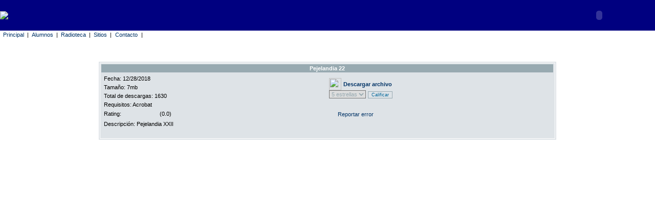

--- FILE ---
content_type: text/html
request_url: http://yumka.com/descargas/detalle.asp?iFile=447
body_size: 3205
content:
  <html>
  <head>
  <title>Yumka.com: Documentos</title>
  <META content=noindex,nofollow http-equiv=robots>
  <link rel="stylesheet" type="text/css" href="../ymk.css">
  <script>
  <!--
  function remote(){

  win2=window.open("../inc/control.asp","","width=150,height=30,")
  win2.creator=self
  }
  //-->
  </script>

  
  </head>




  <body leftMargin=0 topMargin=0 marginheight="0" marginwidth="0">

<!-- Ventana -->
  <DIV ID="waitDiv" style="position:absolute;left:280;top:280;visibility:hidden">
  <table class="Main2" cellpadding="1" cellspacing="5" border="0" align="center" bgcolor="#FFFFFF">
  <tr><td align="center"><b>Un momento por favor...</b></td></tr>
  </table>
  </div>

<script>
<!-- 
var DHTML = (document.getElementById || document.all || document.layers); 

function ap_getObj(name) {
	if (document.getElementById) {
		return document.getElementById(name).style;
	} else if (document.all) {
		return document.all[name].style;
	} else if (document.layers) { 
		return document.layers[name]; 
	}
} 

function ap_showWaitMessage(div,flag) { 
	if (!DHTML) return; 
	var x = ap_getObj(div); 
	x.visibility = (flag) ? 'visible':'hidden'

	if (! document.getElementById) 
		if (document.layers) x.left=window.screen.availWidth/2;
	return true; 
} 

ap_showWaitMessage('waitDiv', 1); 
//-->
</SCRIPT>
<!-- Ventana -->

<!-- Logotipo y menu -->
<table border="0" cellpadding="0" cellspacing="0" width="100%" align="center">
<tr bgcolor='navy'>
    <td background="../imagenes/logo-1.gif">
<img src="../imagenes/logo-2.gif" border="0" align="absmiddle">
</td>
<td  background="../imagenes/logo-1.gif" width="218" align="right">

<object classid="clsid:d27cdb6e-ae6d-11cf-96b8-444553540000" codebase="http://fpdownload.macromedia.com/pub/shockwave/cabs/flash/swflash.cab#version=7,0,0,0" width="218" height="60" id="mini" align="middle">
<param name="allowScriptAccess" value="sameDomain" />
<param name="movie" value="../imagenes/logo-3.swf" />
<param name="loop" value="false" />
<param name="menu" value="false" />
<param name="quality" value="best" />
<embed src="../imagenes/logo-3.swf" loop="false" menu="false" quality="best" bgcolor="#ffffff" width="218" height="60" name="mini" align="middle" allowScriptAccess="sameDomain" type="application/x-shockwave-flash" pluginspage="http://www.macromedia.com/go/getflashplayer" />
</object>

</td></tr>

<tr bgcolor="#FFFFFF"><td colspan="2" valign="middle">

<small>&nbsp; <a href="http://www.yumka.com" onmouseout=" window.status='';return true" onmouseover="window.status='Principal';return true"><small>Principal</small></a> &nbsp;|&nbsp; <a href="#top" onClick="remote()" onmouseout=" window.status='';return true" onmouseover="window.status='Alumnos';return true"><small>Alumnos</small></a> &nbsp;|&nbsp; 
<a href="#top" onmouseout=" window.status='';return true" onmouseover="window.status='Radioteca';return true"><small>Radioteca</small></a>  &nbsp;|&nbsp; <a href="../sitios/" onmouseout=" window.status='';return true" onmouseover="window.status='Sitios';return true"><small>Sitios</small></a> &nbsp;|&nbsp;</small> <a href="../inc/contacto.asp" onmouseout=" window.status='';return true" onmouseover="window.status='Contacto';return true"><small>Contacto</small></a> <small>&nbsp;|&nbsp;</small>
</td></tr>
</table>
<br>




<script language="JavaScript" type="text/JavaScript">
<!--
function MM_findObj(n, d) { //v4.01
  var p,i,x;  if(!d) d=document; if((p=n.indexOf("?"))>0&&parent.frames.length) {
    d=parent.frames[n.substring(p+1)].document; n=n.substring(0,p);}
  if(!(x=d[n])&&d.all) x=d.all[n]; for (i=0;!x&&i<d.forms.length;i++) x=d.forms[i][n];
  for(i=0;!x&&d.layers&&i<d.layers.length;i++) x=MM_findObj(n,d.layers[i].document);
  if(!x && d.getElementById) x=d.getElementById(n); return x;
}

function MM_validateForm() { //v4.0
  var i,p,q,nm,test,num,min,max,errors='',args=MM_validateForm.arguments;
  for (i=0; i<(args.length-2); i+=3) { test=args[i+2]; val=MM_findObj(args[i]);
    if (val) { nm=val.name; if ((val=val.value)!="") {
      if (test.indexOf('isEmail')!=-1) { p=val.indexOf('@');
        if (p<1 || p==(val.length-1)) errors+='- '+nm+' debe contener un correo electr�nico.\n';
      } else if (test!='R') { num = parseFloat(val);
        if (isNaN(val)) errors+='- '+nm+' must contain a number.\n';
        if (test.indexOf('inRange') != -1) { p=test.indexOf(':');
          min=test.substring(8,p); max=test.substring(p+1);
          if (num<min || max<num) errors+='- '+nm+' debe contener un n�mero entre '+min+' and '+max+'.\n';
    } } } else if (test.charAt(0) == 'R') errors += '- '+nm+' es requerido.\n'; }
  } if (errors) alert('Los siguientes errores ocurrieron:\n'+errors);
  document.MM_returnValue = (errors == '');
}
//-->
</script>
<br>
<br>




<table width="70%" border="1" bgcolor="#DEE3E7" bordercolor="#FFFFFF" align="center">
<td>
<table width="100%" border="0" cellspacing="1" cellpadding="2" align="center" 
  bgcolor="#DEE3E7" bordercolor="#DEE3E7">

<tr colspan="2" bgcolor="#98AAB1" align="center"><td>
<font color="#FFFFFF"><small><b>Pejelandia 22</b></small></font>
</td></tr>




</tr>

<tr> 

<td colspan="2" align="left" valign="top"> <table width="100%" border="0" cellspacing="0" cellpadding="0">

<tr> 

<td align="left" valign="top"> 

<table width="100%" border="0" cellspacing="1" cellpadding="2">

<tr><td width="50%">
<small>Fecha: 12/28/2018</small> 
</td>


<td width="50%" rowspan="4" valign="middle"> <img src="../imagenes/save.png" height="24" width="24" align="absmiddle"> 
                  <a href="descargar.asp?iFile=447"><small><b>
Descargar archivo</small></b></a> 



<form action="califica.asp" method="get" name="rate" id="rate"><input name="iType" type="hidden" id="iType" value="4">
<input name="iFile" type="hidden" id="iFile" value="447"><select name="iRate" class="bt1">
<option value="5" selected>5 estrellas</option><option value="4">4 estrellas</option><option value="3">3 estrellas</option><option value="2">2 estrellas</option><option value="1">1 estrella</option></select>
<input name="rate" type="submit" class="boton" id="Rate" value="Calificar"></form>




</td>
              </tr>



<tr><td>
<small>Tama�o: 7mb</small> 
</td></tr>

<tr><td>
<small>Total de descargas: 1630</small> 
</td>
<tr>
<td><small>Requisitos: Acrobat</small>

</td></tr>

<tr valign="top"> 

<td width="50%"><small>Rating: <img src="../imagenes/rating/0.0.gif" width="69" height="16" align="absmiddle"> 
                  (0.0)</small> 

</td>


<td align="left"><img src="../imagenes/escribir.gif" height="12" width="13" align="absmiddle"> <a href="detalle.asp?accion=reportar&iFile=447&iType=4"><small>Reportar error</small></a> </small></td>
              </tr>
              <tr> 
                <td colspan="2" align="left" valign="middle" class="text"><small>Descripci�n: 
                  Pejelandia XXII</small>
                </td>
              </tr>
            </table>
<br>
</td></tr>
     


                
</table>
</td></tr>
</table>
</td></tr>
</table>

<br>


  <!-- Ventana -->
  <script language="javascript">
  ap_showWaitMessage('waitDiv', 0);
  </script>
  <!-- Ventana -->



</html>


--- FILE ---
content_type: text/css
request_url: http://yumka.com/ymk.css
body_size: 1627
content:
  BODY { 
	font-family: "MS Sans serif", Arial, Helvetica, Sans-serif;
	font-size: 10pt;
	color: black;
	scrollbar-face-color: #DEE3E7;
	scrollbar-highlight-color: #FFFFFF;
	scrollbar-shadow-color: #DEE3E7;
	scrollbar-3dlight-color: #D1D7DC;
	scrollbar-arrow-color:  #006699;
	scrollbar-track-color: #EFEFEF;
	scrollbar-darkshadow-color: #98AAB1;
  	}

  P { 
	font-family: "MS Sans serif", Arial, Helvetica, Sans-serif;
	font-size: 10pt;
	color: black;
  	}

  DIV { 
	font-family: "MS Sans serif", Arial, Helvetica, Sans-serif;
	font-size: 10pt;
	color: black;
  	}

  INPUT, TEXTAREA {
	border-width: 1px;
	border-style: solid;
	border-color: #98AAB1;
	font-family: "MS Sans serif", Arial, Helvetica, Sans-serif;
	font-size: 10pt;
	font-size: smaller
	color: black;	
  	}

  SELECT {
        border-style: solid;
	color: #98AAB1; 
	FONT-WEIGHT: normal; 
        font-family: "MS Sans serif", Arial, Helvetica, Sans-serif;
        font-size: smaller; 
        list-style-type: none; 
        list-style-position: inside
  }
  HR {
	color: #98AAB1;
	height: 1px;
  }
  IMG.News {
  	border-width: 0px;
	border-style: solid;
	border-color: #0066CC;
  }
  TABLE.Main {
	border-width: 1px;
	border-style: solid;
	border-color: #0066CC;
	bgcolor: #FFFFFF;
  }
  TD { 
	font-family: "MS Sans serif", Arial, Helvetica, Sans-serif;
	font-size: 10pt;
	color: black;
  }
  TD.Head { 
	font-family: "MS Sans serif", Arial, Helvetica, Sans-serif;
	font-size: 10pt;
	color: white;
	background-color: #0066CC;
  } 
  A {
	font-family: "MS Sans serif", Arial, Helvetica, Sans-serif;
	font-size: 10pt;
	color: #003366;
	text-decoration: none;
        font-weight: lighter;
  }  
  A:HOVER {
	font-family: "MS Sans serif", Arial, Helvetica, Sans-serif;
	font-size: 10pt;
	color: #003399;
	text-decoration: underline;
        font-weight: lighter;
  }
  A.Head:VISITED {
	font-family: "MS Sans serif", Arial, Helvetica, Sans-serif;
	font-size: 10pt;
	color: #003399;
	text-decoration: underline;
        font-weight: lighter;
  	}   
  A.Head:LINK {
	font-family: "MS Sans serif", Arial, Helvetica, Sans-serif;
	font-size: 10pt;
	color: #003366;
	text-decoration: none;
        font-weight: lighter;
  	}   

  A.Head:HOVER {
	font-family: "MS Sans serif", Arial, Helvetica, Sans-serif;
	font-size: 10pt;
	color: #003366;
	text-decoration: underline;
        font-weight: lighter;
  	}

  A.Head:ACTIVE {
	font-family: "MS Sans serif", Arial, Helvetica, Sans-serif;
	font-size: 10pt;
	color: #003366;
	text-decoration: none;
        font-weight: lighter;
  	}

  A.NewsLink:VISITED {
	font-family: "MS Sans serif", Arial, Helvetica, Sans-serif;
	font-size: 8pt;
	color: #003366;
	text-decoration: none;
        font-weight: lighter;
  	}  
 
  A.NewsLink:LINK {
	font-family: "MS Sans serif", Arial, Helvetica, Sans-serif;
	font-size: 8pt;
	color: #003366;
	text-decoration: none;
        font-weight: lighter;
  	}  
 
  A.NewsLink:HOVER {
	font-family: "MS Sans serif", Arial, Helvetica, Sans-serif;
	font-size: 8pt;
	color: #003366;
	text-decoration: underline;
        font-weight: lighter;
	}

  A.NewsLink:ACTIVE {
	font-family: "MS Sans serif", Arial, Helvetica, Sans-serif;
	font-size: 8pt;
	color: #003366;
	text-decoration: none;
        font-weight: lighter;
  	}

  .PageHeadline {
  	font-family: "MS Sans serif", Arial, Helvetica, Sans-serif;
	font-size: 14pt;
	font-weight: bolder;
	color: #CCCCCC;
  	} 
 
  .NewsHeadline {
  	font-family: "MS Sans serif", Arial, Helvetica, Sans-serif;
	font-size: 10pt;
	font-weight: bolder;
	padding-left: 2px;
	color: #003366;
  	}

  .NewsText {
  	font-family: "MS Sans serif", Arial, Helvetica, Sans-serif;
	font-size: 10pt;
	color: black;
	padding-left: 15px;
	padding-top: 3px;
  	}

  .NewsInfo {
  	font-family: "MS Sans serif", Arial, Helvetica, Sans-serif;
	font-size: 8pt;
	color: #CCCCCC;
	padding-left: 2px;
	font-weight: bolder;
  	}

  .NewsBar {
  	font-family: "MS Sans serif", Arial, Helvetica, Sans-serif;
	font-size: 8pt;
	color: black;
	font-weight: ligther;
	padding-left: 5px;
  	}

  .SpoilerTitle {
  	font-family: "MS Sans serif", Arial, Helvetica, Sans-serif;
	font-size: 8pt;
	color: #003366;
	text-decoration: none;
	font-weight: bolder;
  	}

  .SpoilerText { 
	font-family: "MS Sans serif", Arial, Helvetica, Sans-serif;
	font-size: 10pt;
	color: white;
  	}

  .MenuHead { 
	font-family: "MS Sans serif", Arial, Helvetica, Sans-serif;
	font-size: 10pt;
	color: black;
	font-weight: bolder;
  	}

  .MenuSub { 
	padding-left: 5px;
  	}  
  
  TABLE.Main2 {
	border-width: 1px;
	border-style: solid;
	border-color: #000000;
  	}

  TD.NS { 
	font-family: "MS Sans serif", Arial, Helvetica, Sans-serif;
	font-size: 9pt;
	color: #FFFFFF;
	font-weight: ligther;
	}

  TD.NS A{ 
	font-family: "MS Sans serif", Arial, Helvetica, Sans-serif;
	font-size: 9pt;
	color: 'white';
	font-weight: ligther;
	text-decoration: none;
	}

  TD.NS A:Hover{ 
	font-family: "MS Sans serif", Arial, Helvetica, Sans-serif;
	font-size: 9pt;
	color: 'white';
	font-weight: ligther;
	text-decoration: underline;
	}

  TD.NS A:Active{ 
	font-family: "MS Sans serif", Arial, Helvetica, Sans-serif;
	font-size: 9pt;
	color: 'white';
	font-weight: ligther;
	text-decoration: none;
	}

  TD.NS A:Visited{ 
	font-family: "MS Sans serif", Arial, Helvetica, Sans-serif;
	font-size: 9pt;
	color: 'white';
	font-weight: ligther;
	}

  .boton {
	font-size: xx-small;
	font-family : "MS Sans serif", Arial, Helvetica, Sans-serif;
	color: #006699;
	background-color: #DEE3E7;
	border-left: 1 solid #FFFFFF; 
	border-right: 1 solid #98AAB1; 
	border-top: 1 solid #FFFFFF; 
	border-bottom: 1 solid #98AAB1;	
        }

  .boton2 {
	font-size: xx-small;
	font-family : "MS Sans serif", Arial, Helvetica, Sans-serif;
	color: #006699;
	background-color: #DEE3E7;
	border-left: 1 solid #DEE3E7; 
	border-right: 1 solid #DEE3E7; 
	border-top: 1 solid #DEE3E7; 
	border-bottom: 1 solid #DEE3E7;	
	}

  input.bt1 {
	font-size: xx-small;
	font-family : "MS Sans serif", Arial, Helvetica, Sans-serif;
	color: #006699;
	background-color: #DEE3E7;
	border-left: 1 solid #98AAB1; 
	border-right: 1 solid #FFFFFF; 
	border-top: 1 solid #98AAB1; 
	border-bottom: 1 solid #FFFFFF;	
	}

  textarea.bt1 {
	font-size: xx-small;
	font-family : "MS Sans serif", Arial, Helvetica, Sans-serif;
	color: #006699;
	background-color: #DEE3E7;
	border-left: 1 solid #98AAB1; 
	border-right: 1 solid #FFFFFF; 
	border-top: 1 solid #98AAB1; 
	border-bottom: 1 solid #FFFFFF;	
	}

  select.bt2 {
	font-size: xx-small;
	font-family : "MS Sans serif", Arial, Helvetica, Sans-serif;
	color: #006699;
	background-color: #DEE3E7;
	border-left: 1 solid #DEE3E7; 
	border-right: 1 solid #DEE3E7; 
	border-top: 1 solid #DEE3E7; 
	border-bottom: 1 solid #DEE3E7;	
	}

  .encuesta { 
	font-family: "MS Sans serif", Arial, Helvetica, Sans-serif;
	font-size: xx-small;
	color: #006699;
	font-weight: ligther;
	}

  TD.encuesta { 
	font-family: "MS Sans serif", Arial, Helvetica, Sans-serif;
	font-size: xx-small;
	color: #006699;
	font-weight: ligther;
	}

  .nav A {
	font-family: Arial, Helvetica, sans-serif; 
	font-size: 9pt; 
	font-weight: bold; 
	text-decoration: none; 
	color: #0066CC
	}

  .nav A:hover {
	color: #003399; 
	text-decoration: underline; 
	font-family: Arial, Helvetica, sans-serif; 
	font-size: 9pt; 
	font-weight: bold
	}

  .nav u {
	font-family: "MS Sans serif", Arial, Helvetica, Sans-serif;
	font-size: 10pt;
	background-color: #DEE3E7;
	text-decoration: none;  
	color: #000000;
	font-weight: lighter
	}

  #floater {
	left: 0px; 
	position: absolute; 
	top: 50px; 
	visibility: visible; 
	widht: 120px; 
	z-index: 10
	}
	
.menuskin{
position: absolute;
width:100px;
background-color: White;
border: 1px solid #006699;
font: normal 10px;
font-family: "MS Sans serif", Arial, Helvetica, Sans-serif;
line-height:18px;
z-index: inherit;
visibility:hidden;

 }

.menuskin a{
text-decoration:none;
color: #006699;
padding-left:10px;
padding-right:10px;
}

#mouseoverstyle{
background-color: #DEE3E7;
}

#mouseoverstyle a{
color:white;
}